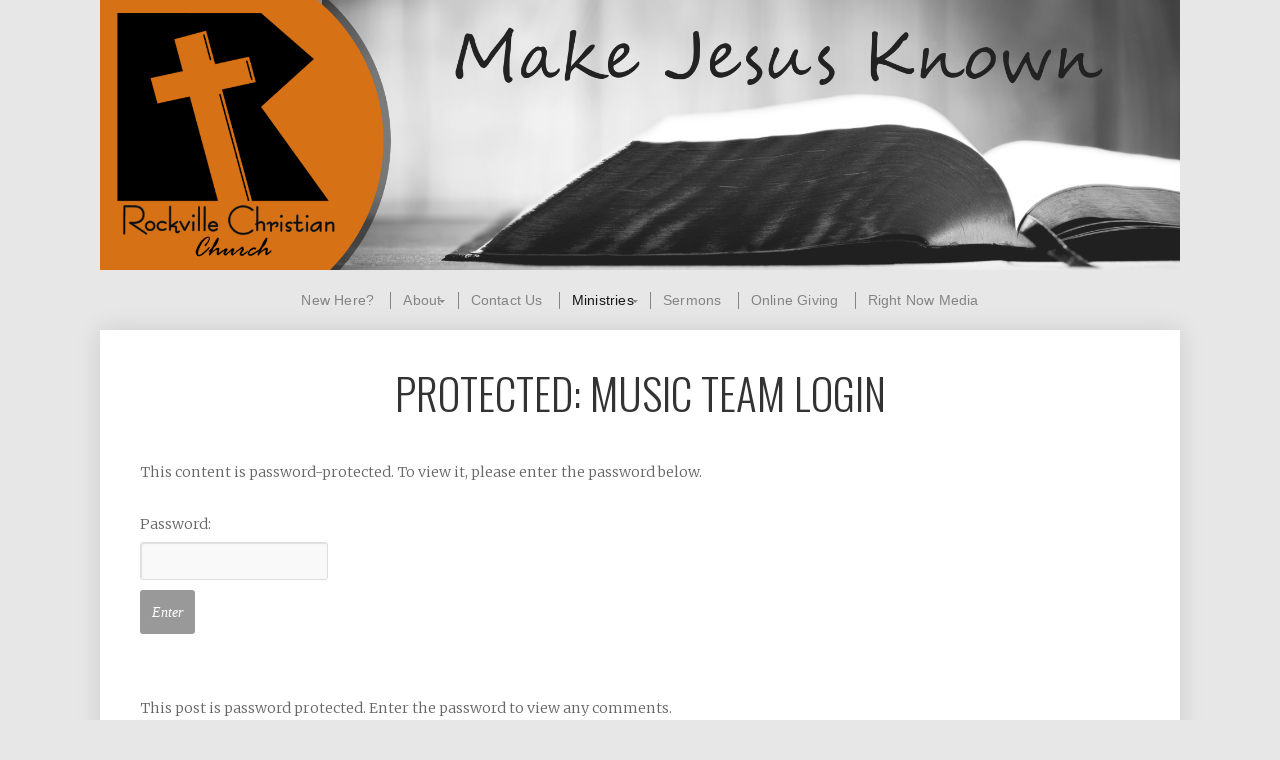

--- FILE ---
content_type: text/css
request_url: https://rockvillecc.com/wp-content/themes/photographer/style-mobile.css?ver=1.0
body_size: 1981
content:
/************************************************
*	Media Queries								*
************************************************/

/* Mobile */

@media handheld, only screen and (max-width: 1023px) {
	.reveal-modal-bg {
		position: absolute;
		}
	.reveal-modal,
	.reveal-modal.small,
	.reveal-modal.medium,
	.reveal-modal.large,
	.reveal-modal.xlarge {
		width: 60%;
		top: 60px;
		left: 15%;
		margin-left: 0;
		padding: 20px;
		height: auto;
		}

	/* Theme iPad */

	.flexslider.loading {
		min-height: 360px;
		}
	.flexslider .slides > li {
		min-height: 0;
		}
	.flex-direction-nav li .flex-next {
		right: 40px;
		}
	.flex-direction-nav li .flex-prev {
		left: 40px;
		}

	}

@media handheld, only screen and (max-width: 767px) {
	.reveal-modal-bg {
		position: absolute;
		}
	.reveal-modal,
	.reveal-modal.small,
	.reveal-modal.medium,
	.reveal-modal.large,
	.reveal-modal.xlarge {
		width: 80%;
		top: 15px;
		left: 5%;
		margin-left: 0;
		padding: 20px;
		height: auto;
		}
	}

/* Typography */

@media handheld, only screen and (max-width: 767px) {
	h1 {
		font-size: 2.0rem;
		line-height: 1.4;
		}
	h2 {
		font-size: 1.6rem;
		line-height: 1.4;
		}
	h3 {
		font-size: 1.4rem;
		line-height: 1.4;
		}
	h4 {
		font-size: 1.2rem;
		line-height: 1.4;
		}
	h5 {
		font-size: 1.1rem;
		line-height: 1.4;
		}
	h6 {
		font-size: 1.0rem;
		line-height: 1.4;
		}
	.headline {
		font-size: 2.0rem;
		}
	.headline-small,
	.headline-smaller {
		font-size: 1.8rem;
		}
	body, p {
		font-size: 0.8rem;
		line-height: 1.9;
		}
	blockquote {
		padding: 0px;
		border-left: none;
		}
	blockquote p {
		font-size: 1.1rem;
		line-height: 1.8;
		}
	}

/* Content */

@media only screen and (max-width: 767px) {

	/* Theme iPhone */

	#wrapper {
		padding: 0px 10px;
		}
	#header {
		display: inline-block;
		width: 100%;
		height: auto;
		}
	#navigation {
		background: #FFFFFF;
		margin: 12px 0px;
		box-shadow: 0px 0px 3px rgba(0, 0, 0, .2);
		-moz-box-shadow: 0px 0px 3px rgba(0, 0, 0, .2);
		-webkit-box-shadow: 0px 0px 3px rgba(0, 0, 0, .2);
		}
	.mobile-menu {
		margin: 0px;
		padding: 0px;
		}
	.main-small-navigation ul.mobile-menu.toggled-on {
		display: block;
		}
	.navigation-main .menu,
	.sf-arrows .sf-with-ul::after {
		display: none;
		}
	.menu-toggle {
		display: block;
		font-family: 'Helvetica Neue', Arial, Helvetica, sans-serif;
		font-size: 1.8em;
		font-weight: 400;
		text-transform: none;
		text-align: center;
		margin: 0;
		padding: 12px;
		}
	.menu-toggle:before {
		color: #CCCCCC;
		font-family: 'FontAwesome';
		content: ' ';
		top: 1px;
		position: relative;
		}
	.mobile-menu ul.sub-menu,
	.mobile-menu ul.children {
		display: block !important;
		visibility: visible !important;
		opacity: 1 !important;
		left: auto;
		margin: 0;
		padding: 0;
		}
	.mobile-menu ul,
	.mobile-menu li {
		list-style: none;
		margin: 0;
		padding: 0;
		}
	.mobile-menu li {
		display: block;
		text-align: center;
		line-height: 30px;
		}
	.mobile-menu li li a:before {
		content: '- ';
		}
	.mobile-menu li li li a:before {
		content: '-- ';
		}
	.mobile-menu li li li li a:before {
		content: '--- ';
		}
	.mobile-menu a {
		display: block;
		font-size: 1.2em;
		text-decoration: none;
		padding: 6px 0px;
		border-top: 1px solid #DDDDDD;
		}
	.mobile-menu a:hover {
		background: #333333;
		color: #FFFFFF;
		text-decoration: none;
		}
	#slideshow, #slideshow.slideshow-page {
		padding: 0px;
		}
	.flex-direction-nav li .flex-next {
		right: 0px;
		}
	.flex-direction-nav li .flex-prev {
		left: 0px;
		}
	.flex-control-nav {
		display: none;
		bottom: 0px;
		}
	#homepage {
		padding: 24px;
		}
	#homepage .featured-page {
		margin-bottom: 36px;
		padding-bottom: 24px;
		border-bottom: 1px solid #DDDDDD;
		}
	.article {
		padding: 0px 12px;
		}
	.postmeta .one-half,
	.postmeta .one-half-last {
		float: none;
		display: block;
		width: 100%;
		}
	.postmeta p {
		float: none;
		margin: 6px 0px;
		}
	.postarea.blog {
		margin-bottom: 12px;
		padding: 12px;
		}
	.postarea.slideshow {
		padding: 12px;
		}
	.postarea,
	.postarea.full {
		padding: 24px;
		}
	.postarea.portfolio {
		margin-bottom: 12px;
		padding: 18px;
		}
	.container.portfolio .holder-half,
	.container.portfolio .holder-third {
		height: auto !important;
		}
	.container.portfolio .one-half,
	.container.portfolio .one-third {
		width: 100%;
		padding-left: 0px;
		}
	.container.portfolio .one-half,
	.container.portfolio .one-third,
	.container.shop .one-half,
	.container.shop .one-third {
		max-width: none;
		position: relative !important;
		top: auto !important;
		left: auto !important;
		}
	.archive-column {
		float: none;
		width: 100%;
		}
	.sidebar {
		padding: 24px;
		}
	#footer {
		text-align: center;
		}
	#footer p {
		font-size: 0.8rem;
		line-height: 1;
		}
	.footerright {
		display: none;
		}

	/* Grid */

	body {
		-webkit-text-size-adjust: none;
		-ms-text-size-adjust: none;
		width: 100%;
		min-width: 0;
		margin-left: 0;
		margin-right: 0;
		padding-left: 0;
		padding-right: 0;
		}
	.container {
		min-width: 0;
		margin-left: 0;
		margin-right: 0;
		}
	.row {
		width: 100%;
		min-width: 0;
		margin-left: 0;
		margin-right: 0;
		}
	.row .row .column, .row .row .columns {
		padding: 0;
		}
	.column, .columns {
		width: auto !important;
		float: none;
		margin-left: 0;
		margin-right: 0;
		}
	.column:last-child, .columns:last-child {
		margin-right: 0;
		float: none;
		}
	[class*="column"] + [class*="column"]:last-child {
		float: none;
		}
	[class*="column"]:before, [class*="column"]:after {
		content:"";
		display:table;
		}
	[class*="column"]:after {
		clear: both;
		}

	.offset-by-one, .offset-by-two, .offset-by-three, .offset-by-four, .offset-by-five, .offset-by-six, .offset-by-seven, .offset-by-eight, .offset-by-nine, .offset-by-ten, .offset-by-eleven, .centered {
		margin-left: 0 !important;
		}

	.push-two, .push-three, .push-four, .push-five, .push-six, .push-seven, .push-eight, .push-nine, .push-ten {
		left: auto;
		}
	.pull-two, .pull-three, .pull-four, .pull-five, .pull-six, .pull-seven, .pull-eight, .pull-nine, .pull-ten {
		right: auto;
		}

	/* Mobile 4-column Grid */

	.row .phone-one:first-child, .row .phone-two:first-child, .row .phone-three:first-child, .row .phone-four:first-child { margin-left: 0; }
	.row .phone-one:last-child, .row .phone-two:last-child, .row .phone-three:last-child, .row .phone-four:last-child { float: right; }

	.row .phone-one, .row .phone-two, .row .phone-three, .row .phone-four { margin-left: 4.4%; float: left; min-height: 1px; position: relative; padding: 0; }

	.row .phone-one 	{ width: 21.68% !important; }
	.row .phone-two 	{ width: 47.8% !important; }
	.row .phone-three 	{ width: 73.9% !important; }
	.row .phone-four 	{ width: 100% !important; }

	.row .push-one-phone { left: 26.08%; }
	.row .push-two-phone { left: 52.2% }
	.row .push-three-phone { left: 78.3% }

	.row .pull-one-phone { right: 26.08% }
	.row .pull-two-phone { right: 52.2% }
	.row .pull-three-phone { right: 78.3%; }


}


/* Block Grids */

@media only screen and (max-width: 767px) {
	.block-grid.mobile {
		margin-left: 0;
		}
	.block-grid.mobile > li {
		float: none;
		width: 100%;
		margin-left: 0;
		}
}



/* --------------------------------------------------
	:: Mobile Visibility Affordances
---------------------------------------------------*/


.show-on-phones { display: none !important; }
.show-on-tablets { display: none !important; }
.show-on-desktops { display: block !important; }

.hide-on-phones { display: block !important; }
.hide-on-tablets { display: block !important; }
.hide-on-desktops { display: none !important; }


/* Modernizr-enabled tablet targeting */
@media only screen and (max-width: 1280px) and (min-width: 768px) {
	.touch .hide-on-phones { display: block !important; }
	.touch .hide-on-tablets { display: none !important; }
	.touch .hide-on-desktops { display: block !important; }

	.touch .show-on-phones { display: none !important; }
	.touch .show-on-tablets { display: block !important; }
	.touch .show-on-desktops { display: none !important; }
}


@media only screen and (max-width: 767px) {
	.hide-on-phones { display: none !important; }
	.hide-on-tablets { display: block !important; }
	.hide-on-desktops { display: block !important; }

	.show-on-phones { display: block !important; }
	.show-on-tablets { display: none !important; }
	.show-on-desktops { display: none !important; }
}


/* Specific overrides for elements that require something other than display: block */

table.show-on-desktops { display: table !important; }
table.hide-on-phones { display: table !important; }
table.hide-on-tablets { display: table !important; }

@media only screen and (max-width: 1280px) and (min-width: 768px) {
	.touch table.hide-on-phones { display: table !important; }
	.touch table.hide-on-desktops { display: table !important; }
	.touch table.show-on-tablets { display: table !important; }
}

@media only screen and (max-width: 767px) {
	table.hide-on-tablets { display: table !important; }
	table.hide-on-desktops { display: table !important; }
	table.show-on-phones { display: table !important; }
}
